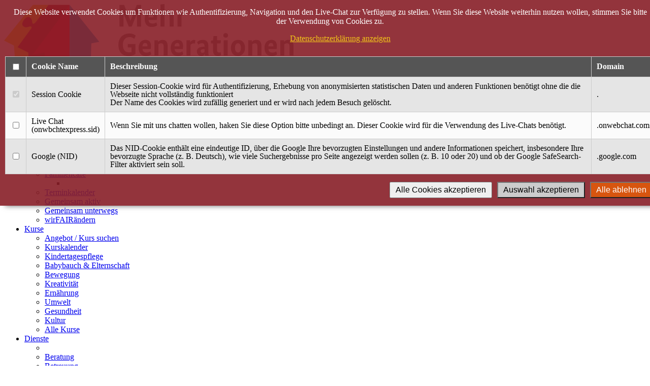

--- FILE ---
content_type: text/html; charset=utf-8
request_url: https://www.zenja-langen.de/kurse/alle-kurse/zielgruppen/jung-alt/repair-cafe-2024-6
body_size: 10083
content:
<!DOCTYPE html>
<html xmlns="http://www.w3.org/1999/xhtml" xml:lang="de-de" lang="de-de" dir="ltr">
<head>
    <meta http-equiv="X-UA-Compatible" content="IE=edge">
    <meta name="viewport" content="width=device-width, initial-scale=1">
    
    <base href="https://www.zenja-langen.de/kurse/alle-kurse/zielgruppen/jung-alt/repair-cafe-2024-6" />
	<meta http-equiv="content-type" content="text/html; charset=utf-8" />
	<meta property="og:title" content="Repair Café Juni" />
	<meta property="og:url" content="https://www.zenja-langen.de/kurse/alle-kurse/zielgruppen/jung-alt/repair-cafe-2024-6" />
	<meta property="og:description" content="Was tun mit Sachen, die kaputtgegangen sind? Wegwerfen? Denkste! Gegenstände können durchaus repariert werden. Viele wissen aber nicht, wie es geht. Dabei macht Reparieren viel Spaß und ist oft..." />
	<meta property="og:site_name" content="ZenJA" />
	<meta name="description" content="Das Mehrgenerationenhaus ZenJA (Zentrum für Jung und Alt) ist ein familiärer Ort, an dem junge und alte Menschen sich begegnen." />
	<meta name="generator" content="Joomla! - Open Source Content Management" />
	<title>ZenJA - Repair Café Juni-Jung &amp; Alt</title>
	<link href="/templates/shaper_varsita/images/favicon.ico" rel="shortcut icon" type="image/vnd.microsoft.icon" />
	<link href="/templates/shaper_varsita/favicon.ico" rel="shortcut icon" type="image/vnd.microsoft.icon" />
	<link href="https://www.zenja-langen.de/component/search/?Itemid=827&amp;id=31904&amp;catid=1&amp;format=opensearch" rel="search" title="Suchen ZenJA" type="application/opensearchdescription+xml" />
	<link href="/cache/com_templates/templates/shaper_varsita/864e8fa6ed261e76349baf0e1d5eb09a.css" rel="stylesheet" type="text/css" />
	<link href="/media/plg_system_eprivacy/css/definitions.min.css?86145ab3cec8357b052eadf9bcc5fdf5" rel="stylesheet" type="text/css" />
	<link href="/media/plg_system_eprivacy/css/ribbon.min.css?86145ab3cec8357b052eadf9bcc5fdf5" rel="stylesheet" type="text/css" />
	<style type="text/css">
@media (min-width: 1400px) {
.container {
max-width: 1140px;
}
}#sp-breadcrump{ background-color:#881e27;color:#ffffff; }#sp-bottom{ background-color:#b52834;color:#ffffff;padding:0px; }#sp-bottom-2nd-row{ background-color:#b52834;color:#ffffff;padding:0 0 25px 0; }#sp-footer{ background-color:#555555;color:#ffffff;padding:15px 0 0 35px; }.plg_system_eprivacy_module .plg_system_eprivacy_message {
border:1px solid #a9a900;
background-color:#ffffe1;
padding:5px;
}
.plg_system_eprivacy_module .plg_system_eprivacy_message button.plg_system_eprivacy_agreed {
color:#000;
background-color:#0f0;
}
.plg_system_eprivacy_module .plg_system_eprivacy_message button.plg_system_eprivacy_declined {
color:#fff;
background-color:#f00;
}
.plg_system_eprivacy_module div.plg_system_eprivacy_accepted,
.plg_system_eprivacy_module div.plg_system_eprivacy_declined {
overflow:hidden;
color: #eee;
vertical-align:middle;
border-top:1px solid #fff;
padding: 15px 5px 5px;
font-size: 85%;
}
.plg_system_eprivacy_module div.plg_system_eprivacy_accepted button,
.plg_system_eprivacy_module div.plg_system_eprivacy_declined button {
float:right;
background: transparent;
border: none;
color: #f3c61a;
}.activebar-container {
background-color: #881e27;
background-color: rgba(136, 30, 39,0.90);
color:#fff;
box-shadow: 0 10px 10px -10px rgba(0,0,0,0.6);
padding: 10px;
}
.activebar-container p {
line-height: 18px;
margin:5px;
text-align:center;
}
.activebar-container button {
float:right;
clear:none;
margin:5px;
padding:5px 10px;
}
.activebar-container button{
font-size:16px;
}
.activebar-container button.decline {
color:#fff;
background-color:#f00;
}
.activebar-container button.accept {
color:#000;
background-color:#0f0;
}
.activebar-container ul.links{
display:block;
text-align: center;
}
.activebar-container ul.links li {
margin:0 5px;
display: inline-block;
}
.activebar-container ul.links li a{
color: #f3c61a;
}
.cookietable{
overflow: auto;
height:auto;
max-height: 50vh;
padding-bottom:10px;
}
.cookietable table{
max-width: 100%;
line-height: 16px;
}
.cookietable tr:nth-of-type(odd){
background-color: #E5E5E5
}
.cookietable tr:nth-of-type(even){
background-color: #FBFBFB;
}
.activebar-container button.accept{
color: #000;
background-color: #ccc;
}
.activebar-container button.decline {
color: #fff;
background-color: #d7550f ;
}
	</style>
	<script type="application/json" class="joomla-script-options new">{"csrf.token":"19322f0c318e65e3ee52e1da6a7da8d4","system.paths":{"root":"","base":""},"joomla.jtext":{"PLG_SYS_EPRIVACY_JSMESSAGE":"By clicking OK, you are accepting cookies.","PLG_SYS_EPRIVACY_MESSAGE":"Diese Website verwendet Cookies um Funktionen wie Authentifizierung, Navigation und den Live-Chat zur Verf\u00fcgung zu stellen. Wenn Sie diese Website weiterhin nutzen wollen, stimmen Sie bitte der Verwendung von Cookies zu. ","PLG_SYS_EPRIVACY_TH_COOKIENAME":"Cookie Name","PLG_SYS_EPRIVACY_TH_COOKIEDOMAIN":"Domain","PLG_SYS_EPRIVACY_TH_COOKIEDESCRIPTION":"Beschreibung","PLG_SYS_EPRIVACY_TD_SESSIONCOOKIE":"Session Cookie","PLG_SYS_EPRIVACY_TD_SESSIONCOOKIE_DESC":"Dieser Session-Cookie wird f\u00fcr Authentifizierung, Erhebung von anonymisierten statistischen Daten und anderen Funktionen ben\u00f6tigt ohne die die Webseite nicht vollst\u00e4ndig funktioniert<br>Der Name des Cookies wird zuf\u00e4llig generiert und er wird nach jedem Besuch gel\u00f6scht.","PLG_SYS_EPRIVACY_POLICYTEXT":"Datenschutzerkl\u00e4rung anzeigen","PLG_SYS_EPRIVACY_LAWLINK_TEXT":"View e-Privacy Directive Documents","PLG_SYS_EPRIVACY_GDPRLINK_TEXT":"View GDPR Documents","PLG_SYS_EPRIVACY_AGREE":"Auswahl akzeptieren","PLG_SYS_EPRIVACY_DECLINE":"Alle ablehnen","PLG_SYS_EPRIVACY_CONFIRMUNACCEPT":"Hierdurch werden alle Cookies dieser Website entfernt.  Drittanbieter-Cookies werden danach nicht mehr mit Ihren Webseiten kommunizieren k\u00f6nnen, m\u00fcssen aber manuell entfernt werden.\n\nSind Sie sicher, dass Sie alle Cookies entfernen und deaktivieren wollen?"},"plg_system_eprivacy":{"displaytype":"ribbon","autoopen":true,"accepted":false,"root":"\/index.php","cookies":{"sessioncookie":false,"accepted":[]},"cookie":{"domain":".","path":null},"loginlinks":[],"country":"not detected","cookieregex":{"6":[{"name":"onwbchtexpress.sid","type":"string","domain":".onwebchat.com","path":"\/"},{"name":"NID","type":"string","domain":".google.com","path":"\/"}]},"policyurl":"\/datenschutzerklaerung","policytarget":"_blank","agreeclass":"btn","declineclass":"btn","lawlink":[]}}</script>
	<script src="/media/com_eventbooking/assets/js/tingle/tingle.min.js" type="text/javascript"></script>
	<script src="/media/jui/js/jquery.min.js?86145ab3cec8357b052eadf9bcc5fdf5" type="text/javascript"></script>
	<script src="/media/jui/js/jquery-noconflict.js?86145ab3cec8357b052eadf9bcc5fdf5" type="text/javascript"></script>
	<script src="/media/jui/js/jquery-migrate.min.js?86145ab3cec8357b052eadf9bcc5fdf5" type="text/javascript"></script>
	<script src="/templates/shaper_varsita/js/bootstrap.min.js" type="text/javascript"></script>
	<script src="/templates/shaper_varsita/js/jquery.sticky.js" type="text/javascript"></script>
	<script src="/templates/shaper_varsita/js/smoothscroll.js" type="text/javascript"></script>
	<script src="/templates/shaper_varsita/js/main.js" type="text/javascript"></script>
	<script src="/templates/shaper_varsita/js/custom.js" type="text/javascript"></script>
	<script src="/templates/shaper_varsita/js/frontend-edit.js" type="text/javascript"></script>
	<script src="/media/plg_system_eprivacy/js/base64.min.js?86145ab3cec8357b052eadf9bcc5fdf5" type="text/javascript"></script>
	<script src="/media/plg_system_eprivacy/js/eprivacy.class.min.js?86145ab3cec8357b052eadf9bcc5fdf5" type="text/javascript"></script>
	<script src="/media/system/js/core.js?86145ab3cec8357b052eadf9bcc5fdf5" type="text/javascript"></script>
	<script type="text/javascript">
			document.addEventListener('DOMContentLoaded', function () {
		        [].slice.call(document.querySelectorAll('a.eb-colorbox-map')).forEach(function (link) {
		            link.addEventListener('click', function (e) {
		            	e.preventDefault();
		                var modal = new tingle.modal({
		                	cssClass: ['eb-map-modal'],
		                    onClose: function () {
		                        modal.destroy();
		                    }
		                });		                
		                modal.setContent('<iframe width="100%" height="480px" src="' + link.href + '" frameborder="0" allowfullscreen></iframe>');
		                modal.open();
		            });
		        });
		    });
	</script>

   
    </head>
<body class="site com-eventbooking view-event no-layout no-task itemid-827 de-de ltr  sticky-header layout-fluid">
    <div class="body-innerwrapper">
        <header id="sp-header"><div class="row"><div id="sp-top1" class="col-lg-2 "><div class="sp-column "><div class="sp-module "><div class="sp-module-content">

<div class="custom"  >
	<p style="margin: 0;"><a href="http://www.mehrgenerationenhaeuser.de/" target="_blank" rel="noopener noreferrer"><img src="/images/MGH.png" alt="Mehrgenerationenhäuser Logo" /></a></p></div>
</div></div></div></div><div id="sp-menu" class="col-6 col-md-10 col-lg-8 "><div class="sp-column "><ul class="sp-my-account"><li><a class="sp-main-login btn btn-primary" href="/component/users/?view=login&amp;Itemid=437">Anmelden</a></li></ul>			<div class='sp-megamenu-wrapper'>
				<a id="offcanvas-toggler" class="visible-xs" href="#"><i class="fa fa-bars"></i></a>
				<ul class="sp-megamenu-parent menu-fade hidden-xs"><li class="sp-menu-item sp-has-child"><a  href="/"  >Startseite</a><div class="sp-dropdown sp-dropdown-main sp-menu-right" style="width: 240px;"><div class="sp-dropdown-inner"><ul class="sp-dropdown-items"><li class="sp-menu-item"></li></ul></div></div></li><li class="sp-menu-item sp-has-child"><a  href="javascript:void(0);"  >Treffpunkt Jung &amp; Alt</a><div class="sp-dropdown sp-dropdown-main sp-menu-right" style="width: 240px;"><div class="sp-dropdown-inner"><ul class="sp-dropdown-items"><li class="sp-menu-item"><a class="nochild" href="/offener-treff/40-j-muetterzentrum"  >40 Jahre Mütterzentrum </a></li><li class="sp-menu-item sp-has-child"><a class=" nochild" href="/offener-treff/familiencafe"  >Familiencafé</a><div class="sp-dropdown sp-dropdown-sub sp-menu-right" style="width: 240px;"><div class="sp-dropdown-inner"><ul class="sp-dropdown-items"><li class="sp-menu-item"></li></ul></div></div></li><li class="sp-menu-item"><a  href="/offener-treff/termine-familiencafe" rel="noopener noreferrer" target="_blank" >Terminkalender</a></li><li class="sp-menu-item"><a  href="/offener-treff/gemeinsam-aktiv"  >Gemeinsam aktiv</a></li><li class="sp-menu-item"><a  href="/offener-treff/gemeinsam-unterwegs"  >Gemeinsam unterwegs</a></li><li class="sp-menu-item"><a  href="/offener-treff/wirfairaendern"  >wirFAIRändern</a></li></ul></div></div></li><li class="sp-menu-item sp-has-child active"><a  href="javascript:void(0);"  >Kurse</a><div class="sp-dropdown sp-dropdown-main sp-menu-right" style="width: 240px;"><div class="sp-dropdown-inner"><ul class="sp-dropdown-items"><li class="sp-menu-item"><a  href="/kurse/kurs-suchen"  >Angebot / Kurs suchen</a></li><li class="sp-menu-item"><a  href="/kurse/kurskalender" rel="noopener noreferrer" target="_blank" >Kurskalender</a></li><li class="sp-menu-item"><a  href="/kurse/kindertagespflege-kurse"  >Kindertagespflege</a></li><li class="sp-menu-item"><a  href="/kurse/schwanger-baby"  >Babybauch &amp; Elternschaft</a></li><li class="sp-menu-item"><a  href="/kurse/bewegung"  >Bewegung</a></li><li class="sp-menu-item"><a  href="/kurse/kreativitaet"  >Kreativität</a></li><li class="sp-menu-item"><a  href="/kurse/ernaehrung"  >Ernährung</a></li><li class="sp-menu-item"><a  href="/kurse/umwelt"  >Umwelt</a></li><li class="sp-menu-item"><a  href="/kurse/gesundheit"  >Gesundheit</a></li><li class="sp-menu-item"><a  href="/kurse/kultur"  >Kultur</a></li><li class="sp-menu-item current-item active"><a  href="/kurse/alle-kurse"  >Alle Kurse</a></li></ul></div></div></li><li class="sp-menu-item sp-has-child"><a  href="javascript:void(0);"  >Dienste</a><div class="sp-dropdown sp-dropdown-main sp-menu-right" style="width: 240px;"><div class="sp-dropdown-inner"><ul class="sp-dropdown-items"><li class="sp-menu-item"></li><li class="sp-menu-item"><a  href="/dienste/beratung"  >Beratung</a></li><li class="sp-menu-item"><a  href="/dienste/betreuung"  >Betreuung</a></li><li class="sp-menu-item"><a  href="/dienste/hilfen"  >Hilfen</a></li><li class="sp-menu-item"><a  href="/dienste/wellness"  >Gesundheit</a></li></ul></div></div></li><li class="sp-menu-item sp-has-child"><a  href="javascript:void(0);"  >Rund ums ZenJA</a><div class="sp-dropdown sp-dropdown-main sp-menu-right" style="width: 240px;"><div class="sp-dropdown-inner"><ul class="sp-dropdown-items"><li class="sp-menu-item"><a  href="/rund-ums-zenja/neuigkeiten"  >Neuigkeiten</a></li><li class="sp-menu-item"><a  href="/rund-ums-zenja/film-video"  >Filme &amp; Videos</a></li><li class="sp-menu-item sp-has-child"><a  href="javascript:void(0);"  >Über uns</a><div class="sp-dropdown sp-dropdown-sub sp-menu-right" style="width: 240px;"><div class="sp-dropdown-inner"><ul class="sp-dropdown-items"><li class="sp-menu-item"><a  href="/rund-ums-zenja/ueber-uns/zenja"  >ZenJA</a></li><li class="sp-menu-item sp-has-child"><a  href="/rund-ums-zenja/ueber-uns/muetterzentrum"  >Mütterzentrum</a><div class="sp-dropdown sp-dropdown-sub sp-menu-right" style="width: 240px;"><div class="sp-dropdown-inner"><ul class="sp-dropdown-items"><li class="sp-menu-item"></li><li class="sp-menu-item"></li><li class="sp-menu-item"></li><li class="sp-menu-item"></li></ul></div></div></li><li class="sp-menu-item"><a  href="/rund-ums-zenja/ueber-uns/elternservice"  >Elternservice</a></li><li class="sp-menu-item sp-has-child"><a  href="/rund-ums-zenja/ueber-uns/seniorenhilfe"  >Seniorenhilfe</a><div class="sp-dropdown sp-dropdown-sub sp-menu-right" style="width: 240px;"><div class="sp-dropdown-inner"><ul class="sp-dropdown-items"><li class="sp-menu-item"></li><li class="sp-menu-item"></li><li class="sp-menu-item"></li></ul></div></div></li></ul></div></div></li><li class="sp-menu-item sp-has-child"><a  href="javascript:void(0);"  >Mitarbeiten &amp; Mitgestalten</a><div class="sp-dropdown sp-dropdown-sub sp-menu-right" style="width: 240px;"><div class="sp-dropdown-inner"><ul class="sp-dropdown-items"><li class="sp-menu-item"><a  href="/rund-ums-zenja/mitarbeiten-mitgestalten/so-geht-s"  >So geht's</a></li><li class="sp-menu-item"><a  href="/rund-ums-zenja/mitarbeiten-mitgestalten/aktuell-gesucht"  >Aktuell gesucht</a></li><li class="sp-menu-item"><a  href="/rund-ums-zenja/mitarbeiten-mitgestalten/freiwillige"  >Freiwillige</a></li><li class="sp-menu-item"><a  href="/rund-ums-zenja/mitarbeiten-mitgestalten/ideen-werkstatt"  >Ideen-Werkstatt</a></li></ul></div></div></li><li class="sp-menu-item sp-has-child"><a class=" nochild" href="/rund-ums-zenja/spenden-schenken"  >Spenden &amp; Schenken</a><div class="sp-dropdown sp-dropdown-sub sp-menu-right" style="width: 240px;"><div class="sp-dropdown-inner"><ul class="sp-dropdown-items"><li class="sp-menu-item"></li></ul></div></div></li><li class="sp-menu-item sp-has-child"><a  href="javascript:void(0);"  >ZenJA Zeitung</a><div class="sp-dropdown sp-dropdown-sub sp-menu-right" style="width: 240px;"><div class="sp-dropdown-inner"><ul class="sp-dropdown-items"><li class="sp-menu-item"><a  href="/rund-ums-zenja/zenja-zeitung/zenja-zeitung-shl-bote"  >ZenJA Zeitung &amp; SHL-Bote</a></li><li class="sp-menu-item"><a  href="/rund-ums-zenja/zenja-zeitung/pressestelle"  >Pressestelle</a></li><li class="sp-menu-item"><a  href="/rund-ums-zenja/zenja-zeitung/flohmarktkalender"  >Flohmarktkalender</a></li></ul></div></div></li><li class="sp-menu-item"><a  href="/rund-ums-zenja/formulare-infos"  >Formulare &amp; Info</a></li></ul></div></div></li><li class="sp-menu-item"><a  href="/kontakt"  >Kontakt</a></li><li class="sp-menu-item sp-has-child  big-icon"><a class=" hide-xs" href="javascript:void(0);"  ><i class="fa fa-text-height"></i></a><div class="sp-dropdown sp-dropdown-main sp-dropdown-mega sp-menu-left" style="width: 300px;"><div class="sp-dropdown-inner"><div class="row"><div class="col-sm-12"><div class="sp-module "><h3 class="sp-module-title">Schriftgröße anpassen</h3><div class="sp-module-content">

<div class="custom"  >
	<p><a class="make_bigger btn btn-default" title="Schrift vergrößern"><i class="fa fa-plus fa-lg" style="margin-buttom: 10px;"></i></a> <a class="make_smaller btn btn-default disabled" title="Schrift verkleinern"><i class="fa fa-minus fa-lg" style="margin-buttom: 10px;"></i></a> <a class="reset_zoom btn btn-default" title="Schriftgröße zurücksetzen"><i class="fa fa-undo  fa-lg"></i></a></p></div>
</div></div></div></div></div></div></li></ul>			</div>
		</div></div><div id="sp-logo" class="col-6 col-md-2 col-lg-2 "><div class="sp-column "><a class="logo" href="/"><h1><img class="sp-default-logo" src="/images/zenja_logo.png" alt="ZenJA"></h1></a></div></div></div></header><section id="sp-page-title"><div class="row"><div id="sp-title" class="col-lg-12 "><div class="sp-column "></div></div></div></section><section id="sp-breadcrump"><div class="row"><div id="sp-breadcrumb" class="col-lg-12 "><div class="sp-column container"><div class="sp-module "><div class="sp-module-content">
<ol class="breadcrumb">
	<span>Aktuelle Seite: &#160;</span><li><a href="/" class="pathway">Startseite</a></li><li>Kurse</li><li><a href="/kurse/alle-kurse" class="pathway">Alle Kurse</a></li><li><a href="/kurse/alle-kurse/zielgruppen" class="pathway">Zielgruppen</a></li><li><a href="/kurse/alle-kurse/zielgruppen/jung-alt" class="pathway">Jung &amp; Alt</a></li><li class="active">Repair Café Juni</li></ol>
</div></div><div class="sp-module  center"><div class="sp-module-content"><div class="search center">
	<form action="/kurse/alle-kurse" method="post">
		<input name="searchword" id="mod-search-searchword" maxlength="200"  class="inputbox search-query" type="text" size="50" placeholder="Suchen ..." /> <button class="button btn" title="Suchen" onclick="this.form.searchword.focus();"><i class="fa fa-search" aria-hidden="true"></i></button>		<input type="hidden" name="task" value="search" />
		<input type="hidden" name="option" value="com_search" />
		<input type="hidden" name="Itemid" value="827" />
	</form>
</div>
</div></div></div></div></div></section><section id="sp-main-body"><div class="container"><div class="row"><div id="sp-component" class="col-lg-12 "><div class="sp-column "><div id="system-message-container">
	</div>
<div id="eb-event-page" class="eb-container eb-category-1eb-event eb-featured-event" itemscope itemtype="http://schema.org/Event">
	<div class="eb-box-heading clearfix">
		<h1 class="eb-page-heading">
			<span itemprop="name">Repair Café Juni</span>
							<div id="pop-print" class="btn hidden-print">
					<a href="https://www.zenja-langen.de/kurse/alle-kurse/zielgruppen/jung-alt/repair-cafe-2024-6?tmpl=component&print=1 " rel="nofollow" target="_blank">
                        <span class="fa fa-print"></span>
					</a>
				</div>
					</h1>
	</div>
	<div id="eb-event-details" class="eb-description">
		
		<div class="eb-description-details clearfix" itemprop="description">
			<p><strong><img src="/images/ZenJA_Fotos/repair_cafe_3_600.jpg" width="300" caption="false" style="float: right;" />Was tun mit Sachen, die kaputtgegangen sind?</strong></p>
<p><span>Wegwerfen? Denkste! Gegenstände können durchaus repariert werden. Viele wissen aber nicht, wie es geht. Dabei macht Reparieren viel Spaß und ist oft einfacher, als man denkt. Im ZenJA treffen sich leidenschaftliche Handwerker, Hobbybastler, Handarbeiterinnen und Computer-Profis. Sie geben ihr Reparaturwissen ehrenamtlich an Kinder, Jugendliche und Erwachsene weiter. Wenn Sie mehr über Repair Cafés und die gute Idee, die dahinter steckt, wissen möchten, schauen Sie einfach nach unter </span><a href="https://www.repaircafe.org/de/" target="_blank" rel="noopener noreferrer">www.repaircafe.de</a></p>
<p>Das Repair Café ist offen für alle und kostenlos. Neue Tüftler*innen sind immer willkommen. Kommen Sie einfach beim nächsten Repair Café vorbei.</p>		</div>

		<div id="eb-event-info" class="clearfix row">
							<div id="eb-event-info-left" class="col-md-12">
					<h3 id="eb-event-properties-heading">
						Termin Eigenschaften					</h3>
					<table class="table table-bordered table-striped">
	<tbody>
					<tr>
					<td>
						<strong>Gastgeber/in</strong>
					</td>
					<td>
						Karin Brügmann					</td>
				</tr>
							<tr>
					<td>
						<strong>Zeitraum</strong>
					</td>
					<td>
						Jeden 3. Donnerstag im Monat					</td>
				</tr>
					<tr>
			<td style="width: 30%;">
				<strong>Beginn</strong>
			</td>
			<td>
									<meta itemprop="startDate" content="2024-06-20T17:00">
					Do, 20.06.2024 - 17:00 Uhr			</td>
		</tr>

					<tr>
				<td>
					<strong>Ende</strong>
				</td>
				<td>
					<meta itemprop="endDate"
						  content="2024-06-20T19:00">
					Do, 20.06.2024 - 19:00 Uhr				</td>
			</tr>
						<tr>
				<td>
					<strong>Kosten</strong>
				</td>
				<td class="eb_price">
					gegen Spende				</td>
			</tr>
				</tbody>
</table>
				</div>

						</div>
		<div class="clearfix"></div>
			<div class="eb-taskbar eb-register-buttons-bottom clearfix">
			<ul>
							</ul>
		</div>
		</div>
</div>

<form name="adminForm" id="adminForm" action="/kurse/alle-kurse" method="post">
	<input type="hidden" name="task" value="" />
	<input type="hidden" name="id" value="" />
	<input type="hidden" name="19322f0c318e65e3ee52e1da6a7da8d4" value="1" /></form>

<script language="javascript">
	function cancelRegistration(registrantId) {
		var form = document.adminForm ;
		if (confirm("Wollen Sie sie Anmeldung abbrechen ?")) {
			form.task.value = 'registrant.cancel' ;
			form.id.value = registrantId ;
			form.submit() ;
		}
	}
	</script></div></div></div></div></section><section id="sp-bottom"><div class="container"><div class="row"><div id="sp-bottom1" class="col-lg-12 "><div class="sp-column "><div class="sp-module "><div class="sp-module-content">

<div class="custom"  >
	<h3>Zentrum für Jung und Alt  – ZenJA</h3></div>
</div></div></div></div></div></div></section><section id="sp-bottom-2nd-row"><div class="container"><div class="row"><div id="sp-bottom2" class="col-lg-3 "><div class="sp-column "><div class="sp-module "><div class="sp-module-content">

<div class="custom"  >
	<h4>Kontakt</h4>
<p><i class="fa fa-location-arrow"></i>Zimmerstr. 3, 63225 Langen<br /><i class="fa fa-clock-o"></i>Mo-Fr 09:30-17:30 Uhr<br /><i class="fa fa-phone"></i>06103 5 33 44<br /><a href="mailto:%20info@zenja-langen.de"><i class="fa fa-envelope"></i>info@zenja-langen.de</a><br /><a href="https://www.facebook.com/ZenJA-Zentrum-f%C3%BCr-Jung-und-Alt-654958211205988/" target="_blank" rel="noopener noreferrer"><i class="fa fa-facebook-official"></i>ZenJA bei Facebook</a><br /><a href="https://www.instagram.com/zenja_langen/" target="_blank" rel="noopener noreferrer"><i class="fa fa-instagram"></i>ZenJA bei Instagram</a></p>
<p><a class="btn btn-default" href="https://www.google.de/maps/place/M%C3%BCtterzentrum+Langen+e.V./@49.98926,8.6660314,17z/data=!3m1!4b1!4m5!3m4!1s0x4173408d015dfa09:0x8d9efe9d10be3363!8m2!3d49.98926!4d8.6682201" target="_blank" rel="noopener noreferrer">Anfahrt</a> <a href="/newsletter" class="btn btn-default">Zum ZenJA Newsletter</a></p></div>
</div></div></div></div><div id="sp-bottom3" class="col-lg-3 "><div class="sp-column "><div class="sp-module "><div class="sp-module-content">

<div class="custom"  >
	<h4>Mütterzentrum</h4>
<p><strong>Mütterzentrum Langen e. V.</strong> <br /><i class="fa fa-clock-o"></i>Büro Mo-Fr 10:00-12:00<br /><span style="padding-left: 23px;">Di, Mi, Do 15:00-17:00 Uhr</span><br /><i class="fa fa-phone"></i>06103 5 33 44<br /><i class="fa fa-fax"></i>06103 312 65 56<br /><a href="mailto:%20muetterzentrum@zenja-langen.de"><i class="fa fa-envelope"></i>muetterzentrum@zenja-langen.de</a></p></div>
</div></div></div></div><div id="sp-bottom4" class="col-lg-3 "><div class="sp-column "><div class="sp-module "><div class="sp-module-content">

<div class="custom"  >
	<h4>Elternservice</h4>
<p><strong>Mütterzentrum Langen e. V.</strong> <br /><i class="fa fa-clock-o"></i>Büro Mo-Fr 09:00-12:00 Uhr<br /><i class="fa fa-phone"></i>06103 2 30 33<br /><i class="fa fa-fax"></i>06103 20 46 67<br /><a href="mailto:elternservice@zenja-langen.de"><i class="fa fa-envelope"></i>elternservice@zenja-langen.de</a></p></div>
</div></div></div></div><div id="sp-bottom5" class="col-lg-3 "><div class="sp-column "><div class="sp-module "><div class="sp-module-content">

<div class="custom"  >
	<h4>Seniorenhilfe</h4>
<p><strong>Seniorenhilfe Langen &amp; Egelsbach e. V.</strong> <br /><i class="fa fa-clock-o"></i>Büro Mo-Fr 10:00-12:00 Uhr<br /><i class="fa fa-phone"></i>06103 2 25 04<br /><i class="fa fa-fax"></i>06103 312 65 56<br /><a href="mailto:info@seniorenhilfe-langen.de"><i class="fa fa-envelope"></i>info@seniorenhilfe-langen.de</a></p></div>
</div></div></div></div></div></div></section><footer id="sp-footer"><div class="container"><div class="row"><div id="sp-footer1" class="col-lg-12 "><div class="sp-column "><div class="sp-module  horizontal"><div class="sp-module-content"><ul class="nav menu">
<li class="item-743"><a href="/" >Startseite</a></li><li class="item-744"><a href="/datenschutzerklaerung" >Datenschutzerklärung</a></li><li class="item-745"><a href="/impressum" >Impressum</a></li><li class="item-799"><a href="/suche" >Suche</a></li></ul>
</div></div><div class="sp-module "><div class="sp-module-content">

<div class="custom"  >
	<p><small>Copyright © 2018 Mütterzentrum Langen e. V. Alle Rechte vorbehalten. </small><br /> <small>Design und technische Umsetzung von <a title="comp4u.de besuchen" href="https://www.comp4u.de/" target="_blank" rel="noopener noreferrer">Comp4U GmbH</a>.</small></p></div>
</div></div><div class="sp-module "><div class="sp-module-content"><div class="plg_system_eprivacy_module">
        <div class="plg_system_eprivacy_message" style="display:none">
                <p>Diese Website verwendet Cookies um Funktionen wie Authentifizierung, Navigation und den Live-Chat zur Verfügung zu stellen. Wenn Sie diese Website weiterhin nutzen wollen, stimmen Sie bitte der Verwendung von Cookies zu. </p>
                    <p><a href="/datenschutzerklaerung" target="_blank">Datenschutzerklärung anzeigen</a></p>
                        <div class="cookietable">
    <table>
        <thead>
            <tr>
                <th><input type="checkbox" value="0" class="cookiesAll"></th>
                <th>Cookie Name</th>
                <th style="min-width: 50vw;">Beschreibung</th>
                <th>Domain</th>
            </tr>
        </thead>
        <tbody>
                        <tr>
                <td><input type="checkbox" value="1" class="acl" checked="checked" disabled="disabled"/></td>
                <td>Session Cookie</td>
                <td>Dieser Session-Cookie wird für Authentifizierung, Erhebung von anonymisierten statistischen Daten und anderen Funktionen benötigt ohne die die Webseite nicht vollständig funktioniert<br>Der Name des Cookies wird zufällig generiert und er wird nach jedem Besuch gelöscht.</td>
                <td>.</td>
            </tr>
                                    <tr>
                <td><input type="checkbox" value="7" class="acl"/></td>
                <td>Live Chat (onwbchtexpress.sid)</td>
                <td>Wenn Sie mit uns chatten wollen, haken Sie diese Option bitte unbedingt an. Dieser Cookie wird für die Verwendung des Live-Chats benötigt. </td>
                <td>.onwebchat.com</td>
            </tr>
                        <tr>
                <td><input type="checkbox" value="7" class="acl"/></td>
                <td>Google (NID)</td>
                <td>Das NID-Cookie enthält eine eindeutige ID, über die Google Ihre bevorzugten Einstellungen und andere Informationen speichert, insbesondere Ihre bevorzugte Sprache (z. B. Deutsch), wie viele Suchergebnisse pro Seite angezeigt werden sollen (z. B. 10 oder 20) und ob der Google SafeSearch-Filter aktiviert sein soll.</td>
                <td>.google.com</td>
            </tr>
                    </tbody>
    </table>
</div>
        <button class="plg_system_eprivacy_agreed">Auswahl akzeptieren</button>
        <button class="plg_system_eprivacy_declined">Alle ablehnen</button>
    </div>
    <div class="plg_system_eprivacy_declined" style="display:none">
        <p>
            <button class="plg_system_eprivacy_reconsider">Cookie Einstellungen ändern</button> 
            Sie haben die Verwendung von Cookies und damit den Live-Chat abgelehnt. Hier können Sie die Cookie-Einstellungen ändern.        </p>
    </div>
        <div class="plg_system_eprivacy_accepted" style="display:none">
        <p>
            <button class="plg_system_eprivacy_reconsider">Cookie-Einstellungen ändern</button> 
            <button class="plg_system_eprivacy_accepted">Cookies entfernen</button> 
            Sie haben der Verwendung von Cookies zugestimmt. Hier können Sie die Cookie-Einstellungen ändern.        </p>
    </div>
</div>
<div id="plg_system_eprivacy" style="display:none"></div></div></div></div></div></div></div></footer>
        <div class="offcanvas-menu">
            <a href="#" class="close-offcanvas"><i class="fa fa-remove"></i></a>
            <div class="offcanvas-inner">
                                    <div class="sp-module "><div class="sp-module-content">

<div class="custom"  >
	<h2>Menü</h2></div>
</div></div><div class="sp-module "><div class="sp-module-content"><ul class="nav menu">
<li class="item-437"><a href="/" >Startseite</a></li><li class="item-719 deeper parent"><span class="nav-header ">Treffpunkt Jung &amp; Alt</span>

<span class="offcanvas-menu-toggler collapsed" data-toggle="collapse" data-target="#collapse-menu-719" aria-expanded="false" aria-controls="collapse-menu-719"><i class="fa fa-plus"></i><i class="fa fa-minus"></i></span><ul class="collapse" id="collapse-menu-719"><li class="item-1024"><a class="nochild" href="/offener-treff/40-j-muetterzentrum" >40 Jahre Mütterzentrum </a></li><li class="item-737"><a class=" nochild" href="/offener-treff/familiencafe" >Familiencafé</a></li><li class="item-906"><a href="/offener-treff/termine-familiencafe" target="_blank" >Terminkalender</a></li><li class="item-797"><a href="/offener-treff/gemeinsam-aktiv" >Gemeinsam aktiv</a></li><li class="item-794"><a href="/offener-treff/gemeinsam-unterwegs" >Gemeinsam unterwegs</a></li><li class="item-875"><a href="/offener-treff/wirfairaendern" >wirFAIRändern</a></li></ul></li><li class="item-720 active deeper parent"><span class="nav-header ">Kurse</span>

<span class="offcanvas-menu-toggler collapsed" data-toggle="collapse" data-target="#collapse-menu-720" aria-expanded="false" aria-controls="collapse-menu-720"><i class="fa fa-plus"></i><i class="fa fa-minus"></i></span><ul class="collapse" id="collapse-menu-720"><li class="item-831"><a href="/kurse/kurs-suchen" >Angebot / Kurs suchen</a></li><li class="item-733"><a href="/kurse/kurskalender" target="_blank" >Kurskalender</a></li><li class="item-830"><a href="/kurse/kindertagespflege-kurse" >Kindertagespflege</a></li><li class="item-876"><a href="/kurse/schwanger-baby" >Babybauch &amp; Elternschaft</a></li><li class="item-728"><a href="/kurse/bewegung" >Bewegung</a></li><li class="item-873"><a href="/kurse/kreativitaet" >Kreativität</a></li><li class="item-730"><a href="/kurse/ernaehrung" >Ernährung</a></li><li class="item-872"><a href="/kurse/umwelt" >Umwelt</a></li><li class="item-729"><a href="/kurse/gesundheit" >Gesundheit</a></li><li class="item-731"><a href="/kurse/kultur" >Kultur</a></li><li class="item-827 current active"><a href="/kurse/alle-kurse" >Alle Kurse</a></li></ul></li><li class="item-790 deeper parent"><span class="nav-header ">Dienste</span>

<span class="offcanvas-menu-toggler collapsed" data-toggle="collapse" data-target="#collapse-menu-790" aria-expanded="false" aria-controls="collapse-menu-790"><i class="fa fa-plus"></i><i class="fa fa-minus"></i></span><ul class="collapse" id="collapse-menu-790"><li class="item-750"><a href="/dienste/beratung" >Beratung</a></li><li class="item-791"><a href="/dienste/betreuung" >Betreuung</a></li><li class="item-792"><a href="/dienste/hilfen" >Hilfen</a></li><li class="item-793"><a href="/dienste/wellness" >Gesundheit</a></li></ul></li><li class="item-722 deeper parent"><span class="nav-header ">Rund ums ZenJA</span>

<span class="offcanvas-menu-toggler collapsed" data-toggle="collapse" data-target="#collapse-menu-722" aria-expanded="false" aria-controls="collapse-menu-722"><i class="fa fa-plus"></i><i class="fa fa-minus"></i></span><ul class="collapse" id="collapse-menu-722"><li class="item-724"><a href="/rund-ums-zenja/neuigkeiten" >Neuigkeiten</a></li><li class="item-874"><a href="/rund-ums-zenja/film-video" >Filme &amp; Videos</a></li><li class="item-802 deeper parent"><span class="nav-header ">Über uns</span>

<span class="offcanvas-menu-toggler collapsed" data-toggle="collapse" data-target="#collapse-menu-802" aria-expanded="false" aria-controls="collapse-menu-802"><i class="fa fa-plus"></i><i class="fa fa-minus"></i></span><ul class="collapse" id="collapse-menu-802"><li class="item-725"><a href="/rund-ums-zenja/ueber-uns/zenja" >ZenJA</a></li><li class="item-739"><a href="/rund-ums-zenja/ueber-uns/muetterzentrum" >Mütterzentrum</a></li><li class="item-770"><a href="/rund-ums-zenja/ueber-uns/elternservice" >Elternservice</a></li><li class="item-742"><a href="/rund-ums-zenja/ueber-uns/seniorenhilfe" >Seniorenhilfe</a></li></ul></li><li class="item-803 deeper parent"><span class="nav-header ">Mitarbeiten &amp; Mitgestalten</span>

<span class="offcanvas-menu-toggler collapsed" data-toggle="collapse" data-target="#collapse-menu-803" aria-expanded="false" aria-controls="collapse-menu-803"><i class="fa fa-plus"></i><i class="fa fa-minus"></i></span><ul class="collapse" id="collapse-menu-803"><li class="item-726"><a href="/rund-ums-zenja/mitarbeiten-mitgestalten/so-geht-s" >So geht's</a></li><li class="item-775"><a href="/rund-ums-zenja/mitarbeiten-mitgestalten/aktuell-gesucht" >Aktuell gesucht</a></li><li class="item-776"><a href="/rund-ums-zenja/mitarbeiten-mitgestalten/freiwillige" >Freiwillige</a></li><li class="item-777"><a href="/rund-ums-zenja/mitarbeiten-mitgestalten/ideen-werkstatt" >Ideen-Werkstatt</a></li></ul></li><li class="item-727"><a class=" nochild" href="/rund-ums-zenja/spenden-schenken" >Spenden &amp; Schenken</a></li><li class="item-804 deeper parent"><span class="nav-header ">ZenJA Zeitung</span>

<span class="offcanvas-menu-toggler collapsed" data-toggle="collapse" data-target="#collapse-menu-804" aria-expanded="false" aria-controls="collapse-menu-804"><i class="fa fa-plus"></i><i class="fa fa-minus"></i></span><ul class="collapse" id="collapse-menu-804"><li class="item-785"><a href="/rund-ums-zenja/zenja-zeitung/zenja-zeitung-shl-bote" >ZenJA Zeitung &amp; SHL-Bote</a></li><li class="item-787"><a href="/rund-ums-zenja/zenja-zeitung/pressestelle" >Pressestelle</a></li><li class="item-789"><a href="/rund-ums-zenja/zenja-zeitung/flohmarktkalender" >Flohmarktkalender</a></li></ul></li><li class="item-786"><a href="/rund-ums-zenja/formulare-infos" >Formulare &amp; Info</a></li></ul></li><li class="item-723"><a href="/kontakt" >Kontakt</a></li><li class="item-798"><span class="nav-header  hide-xs">Schriftgröße</span>

</li></ul>
</div></div>
                            </div>
        </div>
    </div>
        
<div class="activebar-container" style="display:none">
    <p>Diese Website verwendet Cookies um Funktionen wie Authentifizierung, Navigation und den Live-Chat zur Verfügung zu stellen. Wenn Sie diese Website weiterhin nutzen wollen, stimmen Sie bitte der Verwendung von Cookies zu. </p>
    <ul class="links">
                    <li><a href="/datenschutzerklaerung" target="_blank">Datenschutzerklärung anzeigen</a></li>
                    </ul>
    <input type="checkbox" id="cookie-details" style="display: none;"><label for="cookie-details"> </label>
    <div class="cookietable">
    <table>
        <thead>
            <tr>
                <th><input type="checkbox" value="0" class="cookiesAll"></th>
                <th>Cookie Name</th>
                <th style="min-width: 50vw;">Beschreibung</th>
                <th>Domain</th>
            </tr>
        </thead>
        <tbody>
                        <tr>
                <td><input type="checkbox" value="1" class="acl" checked="checked" disabled="disabled"/></td>
                <td>Session Cookie</td>
                <td>Dieser Session-Cookie wird für Authentifizierung, Erhebung von anonymisierten statistischen Daten und anderen Funktionen benötigt ohne die die Webseite nicht vollständig funktioniert<br>Der Name des Cookies wird zufällig generiert und er wird nach jedem Besuch gelöscht.</td>
                <td>.</td>
            </tr>
                                    <tr>
                <td><input type="checkbox" value="7" class="acl"/></td>
                <td>Live Chat (onwbchtexpress.sid)</td>
                <td>Wenn Sie mit uns chatten wollen, haken Sie diese Option bitte unbedingt an. Dieser Cookie wird für die Verwendung des Live-Chats benötigt. </td>
                <td>.onwebchat.com</td>
            </tr>
                        <tr>
                <td><input type="checkbox" value="7" class="acl"/></td>
                <td>Google (NID)</td>
                <td>Das NID-Cookie enthält eine eindeutige ID, über die Google Ihre bevorzugten Einstellungen und andere Informationen speichert, insbesondere Ihre bevorzugte Sprache (z. B. Deutsch), wie viele Suchergebnisse pro Seite angezeigt werden sollen (z. B. 10 oder 20) und ob der Google SafeSearch-Filter aktiviert sein soll.</td>
                <td>.google.com</td>
            </tr>
                    </tbody>
    </table>
</div>
    <button class="decline btn">Alle ablehnen</button>
    <button class="accept btn">Auswahl akzeptieren</button>
    <button class="acceptall btn">Alle Cookies akzeptieren</button> 
</div>
</body>
</html>